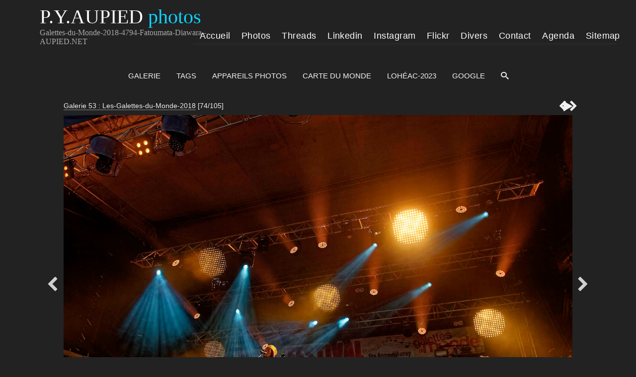

--- FILE ---
content_type: text/html; charset=UTF-8
request_url: https://www.aupied.net/galerie3/item/10239-galettes-du-monde-2018-4794-fatoumata-diawara
body_size: 14409
content:
<!DOCTYPE html>
<html lang="fr" class="nojs">
<head>
	<title>Galettes-du-Monde-2018-4794-Fatoumata-Diawara - AUPIED.NET</title>
	<meta charset="utf-8">
	<meta name="viewport" content="width=device-width">
							<!--meta name="description" content=" modifié"-->
	<meta name="description" content="Festival les Galettes du Monde à Sainte Anne d&#039;Auray le 25 Aout 2018. La chanteuse Malienne : Fatoumata Diawara - image-10239">
		<link rel="canonical" href="https://www.aupied.net/galerie3/item/10239-galettes-du-monde-2018-4794-fatoumata-diawara">
	<link rel="stylesheet" id="style_clear" type="text/css" media="screen" title="style" href="/galerie3/template/default/style/style.css?88497decac3519c49a9d53cf43de8d15">
	<link rel="stylesheet" type="text/css" media="screen" title="style" href="/galerie3/template/default/style/diaporama.css?88497decac3519c49a9d53cf43de8d15">
	<link rel="stylesheet" id="style_dark" type="text/css" media="screen" title="style" href="/galerie3/template/default/style/dark.css?88497decac3519c49a9d53cf43de8d15">
	<style nonce="eHFkYkEydTU2MjUwNTJCdzB3RWlBa1Ax" type="text/css">
	:root
	{
		--color: #222222;
		--header-height: 120px;
		--background-color: #111;
		--background-attachment: scroll;
		--menu-max-width: 100%;
		--desc-max-width: min(80%, 900px);
		--text-size: 100%;
	}
	</style>
	<style nonce="eHFkYkEydTU2MjUwNTJCdzB3RWlBa1Ax" type="text/css" id="style_custom">
#item { background:none; }
#item figure { margin:0; }
	</style>
	<link rel="alternate" type="application/rss+xml" title="Flux RSS 2.0 des commentaires de cette photo" href="https://www.aupied.net/galerie3/rss.php?item=10239&amp;type=comments&amp;lang=fr">
	<script type="text/javascript" src="/galerie3/js/jquery/jquery.js?88497decac3519c49a9d53cf43de8d15"></script>
	<script type="text/javascript" src="/galerie3/js/diaporama.js?88497decac3519c49a9d53cf43de8d15"></script>
	<script type="text/javascript" src="/galerie3/template/default/js/gallery.js?88497decac3519c49a9d53cf43de8d15"></script>
	<script nonce="eHFkYkEydTU2MjUwNTJCdzB3RWlBa1Ax" type="text/javascript">
	var anticsrf = "ce495f49b7d3decd26ba73f4a820750120399f06";
	var gallery_path = '/galerie3';
	var page = 1;
	var q = "item/10239-galettes-du-monde-2018-4794-fatoumata-diawara";
	var q_pageless = 'item/10239-galettes-du-monde-2018-4794-fatoumata-diawara';
	var style_dark = '<link rel="stylesheet" id="style_dark" type="text/css" media="screen" title="style" href="/galerie3/template/default/style/dark.css?88497decac3519c49a9d53cf43de8d15">';
	var user_style = 'dark';
	var user_style_change = 0;
	var user_style_params_json = {};
	var diaporama;
	var diaporama_item_id = 0;
	var diaporama_options = {"autoDuration":3,"autoLoop":true,"autoStart":true,"carousel":false,"carouselThumbsSize":80,"controlBars":true,"fullScreen":true,"fullScreenMobile":true,"keyboard":true,"overImageDescription":false,"overImageTitle":false,"showInformations":false,"transitionDuration":1000,"transitionEffect":"fade","zoom":true,"zoomLimit":100};
	var diaporama_position = 74;
	var diaporama_query = "album/135";
	var diaporama_thumb_size = "151";
	var diaporama_key = ["a128509770a59caff9a936ad18ad37d3"];
	</script>

<!--::::::::::::::: head.tpl.php lignes ajoutées à iGalerie (balises meta perso dans dossier DEFAULT/CUSTOM) :::::::::::::::::-->
<!--::::::::::::::: head.tpl.php lignes ajoutées à iGalerie (balises meta perso dans dossier DEFAULT/CUSTOM) :::::::::::::::::-->
<link rel="stylesheet" href="//www.aupied.net/fonts/fontawesome/css/all.min.css" type='text/css'/>
<script src="//www.aupied.net/js/fontawesome/fontawesome-pya.js" crossorigin="anonymous"></script>
<link rel="stylesheet" type="text/css" media="screen" title="style" href="/galerie3/template/default/style/Hmenu.css?88497decac3519c49a9d53cf43de8d15">
<!--meta name="twitter:creator" content="@PYA35"-->
<meta name="twitter:card" content="summary_large_image">
<meta name="twitter:site" content="@PYA35">
<meta name="twitter:title" content="Galettes-du-Monde-2018-4794-Fatoumata-Diawara - AUPIED.NET">
<meta name="twitter:description" content="Festival les Galettes du Monde à Sainte Anne d&#039;Auray le 25 Aout 2018. La chanteuse Malienne : Fatoumata Diawara - image-10239">
<meta name="twitter:image" content="https://www.aupied.net/galerie3/file.php?key=65fce768f12f1a3932a3876db62e0ec5&amp;file=Les-Galettes-du-Monde-2018/Festival-Galettes-du-Monde-2018-4794-Fatoumata-Diawara.jpg" />
<meta property="og:title" content="Galettes-du-Monde-2018-4794-Fatoumata-Diawara - AUPIED.NET">
<meta property="og:description" content="Festival les Galettes du Monde à Sainte Anne d&#039;Auray le 25 Aout 2018. La chanteuse Malienne : Fatoumata Diawara - image-10239">
<meta property="og:url" content="https://www.aupied.net/galerie3/item/10239-galettes-du-monde-2018-4794-fatoumata-diawara">
<meta property="og:site_name" content="AUPIED PIERRE-YVES-Photos">
<meta property="og:type" content="website">
<meta property="og:image" content="https://www.aupied.net/galerie3/file.php?key=65fce768f12f1a3932a3876db62e0ec5&amp;file=Les-Galettes-du-Monde-2018/Festival-Galettes-du-Monde-2018-4794-Fatoumata-Diawara.jpg">
<meta property="og:image:width" content="1200"><!--1401-->
<meta property="og:image:height" content="630"><!--901-->
<link rel="apple-touch-icon" sizes="57x57"   href="//www.aupied.net/images/favicon/apple-icon-57x57.png">
<link rel="apple-touch-icon" sizes="60x60"   href="//www.aupied.net/images/favicon/apple-icon-60x60.png">
<link rel="apple-touch-icon" sizes="72x72"   href="//www.aupied.net/images/favicon/apple-icon-72x72.png">
<link rel="apple-touch-icon" sizes="76x76"   href="//www.aupied.net/images/favicon/apple-icon-76x76.png">
<link rel="apple-touch-icon" sizes="114x114" href="//www.aupied.net/images/favicon/apple-icon-114x114.png">
<link rel="apple-touch-icon" sizes="120x120" href="//www.aupied.net/images/favicon/apple-icon-120x120.png">
<link rel="apple-touch-icon" sizes="144x144" href="//www.aupied.net/images/favicon/apple-icon-144x144.png">
<link rel="apple-touch-icon" sizes="152x152" href="//www.aupied.net/images/favicon/apple-icon-152x152.png">
<link rel="apple-touch-icon" sizes="180x180" href="//www.aupied.net/images/favicon/apple-icon-180x180.png">
<link rel="icon" type="image/png" sizes="192x192"  href="//www.aupied.net/images/favicon/android-icon-192x192.png">
<link rel="icon" type="image/png" sizes="32x32" href="//www.aupied.net/images/favicon/favicon-32x32.png">
<link rel="icon" type="image/png" sizes="96x96" href="//www.aupied.net/images/favicon/favicon-96x96.png">
<link rel="icon" type="image/png" sizes="16x16" href="//www.aupied.net/images/favicon/favicon-16x16.png">
<link rel="manifest" href="//www.aupied.net/site.webmanifest">
<link rel="mask-icon" href="//www.aupied.net/images/favicon/safari-pinned-tab.svg" color="#020df7">
<meta name="msapplication-TileColor" content="#ffffff">
<meta name="msapplication-TileImage" content="//www.aupied.net/images/favicon/ms-icon-144x144.png">
<meta name="theme-color" content="#ffffff">
<link rel="shortcut icon" href="//www.aupied.net/favicon.ico">
<meta property="fb:app_id" content="198692940862743">
<meta property="fb:admins" content="100002033514853">
<script type="application/ld+json">{
"@context":"http://schema.org",
"@type": "ImageObject",
"name":"Galettes-du-Monde-2018-4794-Fatoumata-Diawara - AUPIED.NET",
"@id": "https://www.aupied.net/galerie3/item/10239-galettes-du-monde-2018-4794-fatoumata-diawara",
"url" :"https://www.aupied.net/galerie3/item/10239-galettes-du-monde-2018-4794-fatoumata-diawara",
"headline":"Galettes-du-Monde-2018-4794-Fatoumata-Diawara - AUPIED.NET",
"description":"Festival les Galettes du Monde à Sainte Anne d&#039;Auray le 25 Aout 2018. La chanteuse Malienne : Fatoumata Diawara - image-10239",
"image": "https://www.aupied.net/galerie3/file.php?key=65fce768f12f1a3932a3876db62e0ec5&amp;file=Les-Galettes-du-Monde-2018/Festival-Galettes-du-Monde-2018-4794-Fatoumata-Diawara.jpg",
"width": "1400",
"height": "900",
"author":{ "@type":"Person",
"name":"Pierre-Yves AUPIED",
"jobTitle":"photographe",
"description":"Photographe et créateur du site www.aupied.net",
"knowsAbout": "Photographe évènements, spectacles, concerts, sport automobile, festivals",
"address": { "@type": "PostalAddress",
"addressLocality": "Chantepie",
"addressRegion": "Bretagne",
"postalCode": "35135"},
"ContactPoint": {
"name": "Pierre-Yves AUPIED page contact",
"@id": "https://www.aupied.net/contact.php"}
},
"sameAs":[
"https://twitter.com/PYA35",
"https://www.flickr.com/photos/132755179@N05",
"https://www.linkedin.com/in/pierre-yves-aupied-20834040/",
"https://www.facebook.com/pierre.yves.aupied",
"https://www.instagram.com/pya35000/"]
}
</script>
<!--:::::::::::::::::::::::::::::::::::: gestion cookies dans racine du site  :::::::::::::::::::::::::::::::::::::::::::::::-->
<script type="text/javascript" src="//www.aupied.net/tarteaucitron/tarteaucitron.js"></script>
<script type="text/javascript">
tarteaucitron.init({
"privacyUrl": "https://www.aupied.net/mentions-legales.php",
"bodyPosition": "bottom",
"hashtag" : "#tarteaucitron",
"cookieName": "tarteaucitron",
"orientation" : "middle",
"groupServices" : false,
"showAlertSmall": true,
"cookieslist" : true,
"closePopup": false,
"showIcon": false,
"iconPosition": "BottomRight",
"adblocker" : false,
"DenyAllCta": true,
"AcceptAllCta": true,
"highPrivacy" : true,
"handleBrowserDNTRequest": false,
"removeCredit": false,
"moreInfoLink": true,
"useExternalCss": false,
"useExternalJs" : false,
"readmoreLink": "",
"mandatory" : true,
});
tarteaucitron.user.googletagmanagerId = 'G-M96GK8LWNC';
(tarteaucitron.job = tarteaucitron.job || []).push('googletagmanager');
tarteaucitron.user.gtagUa = 'G-G-M96GK8LWNC';
tarteaucitron.user.gtagMore = function () { /* add here your optionnal gtag() */ };
(tarteaucitron.job = tarteaucitron.job || []).push('gtag');
(tarteaucitron.job = tarteaucitron.job || []).push('facebook');
(tarteaucitron.job = tarteaucitron.job || []).push('facebooklikebox');
(tarteaucitron.job = tarteaucitron.job || []).push('twitter');
(tarteaucitron.job = tarteaucitron.job || []).push('twitterembed');
(tarteaucitron.job = tarteaucitron.job || []).push('instagram');
(tarteaucitron.job = tarteaucitron.job || []).push('facebooklikebox');
(tarteaucitron.job = tarteaucitron.job || []).push('analytics');
(tarteaucitron.job = tarteaucitron.job || []).push('adsense');
(tarteaucitron.job = tarteaucitron.job || []).push('twitterwidgetsapi');
(tarteaucitron.job = tarteaucitron.job || []).push('amazon');
tarteaucitron.user.googleFonts = 'families';
(tarteaucitron.job = tarteaucitron.job || []).push('googlefonts');
//(tarteaucitron.job = tarteaucitron.job || []).push('adsensergpd');
</script>
<!--::::::::::(end) head.tpl.php lignes ajoutées à iGalerie (balises meta perso dans dossier DEFAULT/CUSTOM) ::::::::::::::::-->
<!--:::::::::::::::::::::::::::::::::::: gestion cookies dans racine du site  :::::::::::::::::::::::::::::::::::::::::::::::-->
</head>

<body id="section_item" class="btn_2_dark">

<!--:::::::::header1::::::::::::::-->
<div id="site" class="header" itemid="#WPHeader" itemprop="hasPart" itemscope itemtype="http://schema.org/WPHeader">
<div class="header4">
<div class="logo4"><div class="logo2" id="logo2_text"><p class="titre2">P.Y.AUPIED<span class="logo_colour">&nbsp;photos</span></p></div></div>
<div class="vide4"></div>
<div class="titre44"><div class="title1"><h1 itemprop="name"><span itemprop="headline">Galettes-du-Monde-2018-4794-Fatoumata-Diawara - AUPIED.NET</span></h1></div></div>
<!--===============================-->
<div class="menu4">
<div class="nav3">
<div id="menu8">
<div class="abrir_menu"><span><i class="fas fa-bars" style="font-size:40px;color:#dedede"></i></span></div><!--hamburger-->
<div class="menu_aberto">
<nav role="navigation" itemscope itemtype="http://schema.org/SiteNavigationElement">
<div id="navigator">


<ul class="nav"><!--ul1-->
<li class="title">www.aupied.net</li>
<li><a href="//www.aupied.net/index.php" title="Lien vers la page accueil du site"><span class="icon accueil"></span>Accueil</a></li>
<li><a href="//www.aupied.net/galerie3/index.php" title="Lien vers la page accueil de la galerie" itemprop= "url"><span class="icon camera"></span><span itemprop="name">Photos</span><span class="icon flecheB3"></span></a>
<ul>
<li><a href="//www.aupied.net/galerie3/" title="Lien vers la page accueil" itemprop= "url"> <span class="icon film"></span><span itemprop="name">Accueil Galerie</span><span class="icon accueil5"></span></a></li>
<li><a href="#"><span class="icon damier"></span>Sport Auto<span class="icon flecheB3"></span></a>
<ul>
<li><a href="#"><span class="icon auto"></span>Rallycross<span class="icon flecheB3"></span></a>
<ul>
<li><a href="//www.aupied.net/galerie3/album/201-rallycross-de-loheac-2025" title="Lien vers la page rallycross de Lohéac 2025" itemprop="url"><span itemprop="name">Lohéac&nbsp;2025</span></a></li>
<li><a href="//www.aupied.net/galerie3/album/191-rallycross-de-loheac-2024" title="Lien vers la page rallycross de Lohéac 2024" itemprop="url"><span itemprop="name">Lohéac&nbsp;2024</span></a></li>
<li><a href="//www.aupied.net/galerie3/album/182-rallycross-de-loheac-2023" title="Lien vers la page rallycross de Lohéac 2023" itemprop="url"><span itemprop="name">Lohéac&nbsp;2023</span></a></li>
<li><a href="//www.aupied.net/galerie3/album/180-loheac-legend-festival-2023" title="Lien vers la page Lohéac Legend 2023" itemprop="url"><span itemprop="name">Legend&nbsp;2023</span></a></li>
<li><a href="//www.aupied.net/galerie3/album/177-rallycross-de-loheac-2022" title="Lien vers la page rallycross de Lohéac 2022" itemprop="url"><span itemprop="name">Lohéac&nbsp;2022</span></a></li>
<li><a href="//www.aupied.net/galerie3/album/170-rallycross-de-loheac-2021" title="Lien vers la page rallycross de Lohéac 2021" itemprop="url"><span itemprop="name">Lohéac&nbsp;2021</span></a></li>
<li><a href="//www.aupied.net/galerie3/album/165-rallycross-de-loheac-2019" title="Lien vers la page rallycross de Lohéac 2019" itemprop="url"><span itemprop="name">Lohéac&nbsp;2019</span></a></li>
<li><a href="//www.aupied.net/galerie3/album/138-galerie-54-rallycross-de-loheac-2018" title="Lien vers la page rallycross de Lohéac 2018" itemprop="url"><span itemprop="name">Lohéac&nbsp;2018</span></a></li>
<li><a href="//www.aupied.net/galerie3/album/79-galerie-44-rallycross-de-loheac-2017" title="Lien vers la page rallycross de Lohéac 2017" itemprop="url"><span itemprop="name">Lohéac&nbsp;2017</span></a></li>
<li><a href="//www.aupied.net/galerie3/album/78-galerie-42-rallycross-de-kerlabo-2017" title="Lien vers la page rallycross de Kerlabo 2017" itemprop="url"><span itemprop="name">Kerlabo&nbsp;2017</span></a></li>
<li><a href="//www.aupied.net/galerie3/album/69-galerie-38-rallycross-de-loheac-2016" title="Lien vers la page rallycross de Lohéac 2016" itemprop="url"><span itemprop="name">Lohéac&nbsp;2016</span></a></li>
<li><a href="//www.aupied.net/galerie3/album/55-galerie-32-rallycross-de-loheac-2015" title="Lien vers la page rallycross de Lohéac 2015" itemprop="url"><span itemprop="name">Lohéac&nbsp;2015</span></a></li>
<li><a href="//www.aupied.net/galerie3/album/46-galerie-27-rallycross-de-Loh%C3%A9ac-2014" title="Lien vers la page rallycross de Lohéac 2014" itemprop="url"><span itemprop="name">Lohéac&nbsp;2014</span></a></li>
<li><a href="//www.aupied.net/galerie3/album/39-galerie-23-rallycross-de-Loh%C3%A9ac-2013" title="Lien vers la page rallycross de Lohéac 2013" itemprop="url"><span itemprop="name">Lohéac&nbsp;2013</span></a></li>
<li><a href="//www.aupied.net/galerie3/album/33-galerie-15-photos-du-rallycross-de-Loh%C3%A9ac-2012" title="Lien vers la page rallycross de Lohéac 2012" itemprop="url"><span itemprop="name">Lohéac&nbsp;2012</span></a></li>
<li><a href="//www.aupied.net/galerie3/album/30-galerie-14-photos-du-rallycross-de-Loh%C3%A9ac-2011" title="Lien vers la page rallycross de Lohéac 2011" itemprop="url"><span itemprop="name">Lohéac&nbsp;2011</span></a></li>
<li><a href="//www.aupied.net/galerie3/album/19-galerie-13-photos-du-rallycross-de-Loh%C3%A9ac-2010" title="Lien vers la page rallycross de Lohéac 2010" itemprop="url"><span itemprop="name">Lohéac&nbsp;2010</span></a></li>
<li><a href="//www.aupied.net/galerie3/album/16-galerie-12-photos-du-rallycross-de-Loh%C3%A9ac-2009" title="Lien vers la page rallycross de Lohéac 2009" itemprop="url"><span itemprop="name">Lohéac&nbsp;2009</span></a></li>
<li><a href="//www.aupied.net/galerie3/album/15-galerie-11-photos-du-rallycross-de-Loh%C3%A9ac-2008" title="Lien vers la page rallycross de Lohéac 2008" itemprop="url"><span itemprop="name">Lohéac&nbsp;2008</span></a></li>
<li><a href="//www.aupied.net/galerie3/album/28-galerie-10-photos-du-rallycross-de-Loh%C3%A9ac-2007" title="Lien vers la page rallycross de Lohéac 2007" itemprop="url"><span itemprop="name">Lohéac&nbsp;2007</span></a></li>
</ul>
</li>
<li><a href="#"><span class="icon auto"></span>24H du Mans<span class="icon flecheB3"></span></a>
<ul>
<li><a href="//www.aupied.net/galerie3/album/190-24-heures-du-mans-2024" title="Lien vers la page 24 heures du mans 2024" itemprop="url"><span itemprop="name">Le&nbsp;Mans&nbsp;2024</span></a></li>
<li><a href="//www.aupied.net/galerie3/album/181-24-heures-du-mans-2023" title="Lien vers la page 24 heures du mans 2023" itemprop="url"><span itemprop="name">Le&nbsp;Mans&nbsp;2023</span></a></li>
<li><a href="//www.aupied.net/galerie3/album/174-24-heures-du-mans-2022" title="Lien vers la page 24 heures du mans 2022" itemprop="url"><span itemprop="name">Le&nbsp;Mans&nbsp;2022</span></a></li>
<li><a href="//www.aupied.net/galerie3/album/159-24-heures-du-mans-2019" title="Lien vers la page 24 heures du mans 2019" itemprop="url"><span itemprop="name">Le&nbsp;Mans&nbsp;2019</a></li>
<li><a href="//www.aupied.net/galerie3/album/144-galerie-49-24-heures-du-mans-2018" title="Lien vers la page 24 heures du mans 2018" itemprop="url"><span itemprop="name">Le&nbsp;Mans&nbsp;2018</span></a></li>
<li><a href="//www.aupied.net/galerie3/album/74-galerie-41-24-heures-du-mans-2017" title="Lien vers la page 24 heures du mans 2017" itemprop="url"><span itemprop="name">Le&nbsp;Mans&nbsp;2017</span></a></li>
<li><a href="//www.aupied.net/galerie3/album/64-galerie-36-24-heures-du-mans-2016" title="Lien vers la page 24 heures du mans 2016" itemprop="url"><span itemprop="name">Le&nbsp;Mans&nbsp;2016</span></a></li>
<li><a href="//www.aupied.net/galerie3/album/52-galerie-30-24-heures-du-mans-2015" title="Lien vers la page 24 heures du mans 2015" itemprop="url"><span itemprop="name">Le&nbsp;Mans&nbsp;2015</span></a></li>
<li><a href="//www.aupied.net/galerie3/album/42-galerie-25-24-heures-du-mans-2014" title="Lien vers la page 24 heures du mans 2014" itemprop="url"><span itemprop="name">Le&nbsp;Mans&nbsp;2014</span></a></li>
<li><a href="//www.aupied.net/galerie3/album/63-galerie-21-24-heures-du-mans-2013" title="Lien vers la page 24 heures du mans 2013" itemprop="url"><span itemprop="name">Le&nbsp;Mans&nbsp;2013</span></a></li>
</ul>
</li>
<li><a href="#"><span class="icon auto"></span>Rallye<span class="icon flecheB3"></span></a>
<ul>
<li><a href="//www.aupied.net/galerie3/album/200-rallye-centre-bretagne-2025" title="Lien vers la page Rallye du Centre Bretagne 2025" itemprop="url"><span itemprop="name">Rallye Centre Bret.&nbsp;2025</span></a></li>
<li><a href="//www.aupied.net/galerie3/album/195-rallye-morbihan-2025" title="Lien vers la page Rallye du Morbihan 2025" itemprop="url"><span itemprop="name">Rallye du Morbihan&nbsp;2025</span></a></li>
<li><a href="//www.aupied.net/galerie3/album/193-rallye-pays-loheac-2025" title="Lien vers la page Rallye de Lohéac 2025" itemprop="url"><span itemprop="name">Rallye de Lohéac&nbsp;2025</span></a></li>
<li><a href="//www.aupied.net/galerie3/album/192-rallye-broceliande-2024" title="Lien vers la page Rallye de Brocéliande 2024" itemprop="url"><span itemprop="name">Rallye de Brocéliande&nbsp;2024</span></a></li>
<li><a href="//www.aupied.net/galerie3/album/189-rallye-morbihan-2024" title="Lien vers la page Rallye du Morbihan 2024" itemprop="url"><span itemprop="name">Rallye du Morbihan&nbsp;2024</span></a></li>
<li><a href="//www.aupied.net/galerie3/album/188-rallye-pays-loheac-2024" title="Lien vers la page Rallye de Lohéac 2024" itemprop="url"><span itemprop="name">Rallye de Lohéac&nbsp;2024</span></a></li>
<li><a href="//www.aupied.net/galerie3/album/179-rallye-morbihan-2023" title="Lien vers la page Rallye du Morbihan 2023" itemprop="url"><span itemprop="name">Rallye du Morbihan&nbsp;2023</span></a></li>
<li><a href="//www.aupied.net/galerie3/album/178-rallye-pays-loheac-2023" title="Lien vers la page Rallye de Lohéac 2023" itemprop="url"><span itemprop="name">Rallye de Lohéac&nbsp;2023</span></a></li>
<li><a href="//www.aupied.net/galerie3/album/171-rallye-pays-loheac-2022" title="Lien vers la page Rallye de Lohéac 2022" itemprop="url"><span itemprop="name">Rallye de Lohéac&nbsp;2022</span></a></li>
<li><a href="//www.aupied.net/galerie3/album/145-rallye-pays-loheac-2019" title="Lien vers la page Rallye de Lohéac 2019" itemprop="url"><span itemprop="name">Rallye de Lohéac&nbsp;2019</span></a></li>
<li><a href="//www.aupied.net/galerie3/album/83-galerie-48-rallye-pays-de-loheac-2018" title="Lien vers la page Rallye de Lohéac 2018" itemprop="url"><span itemprop="name">Rallye de Lohéac&nbsp;2018</span></a></li>
<li><a href="//www.aupied.net/galerie3/album/72-galerie-40-rallye-pays-Loh%C3%A9ac-2017" title="Lien vers la page Rallye de Lohéac 2017" itemprop="url"><span itemprop="name">Rallye de Lohéac&nbsp;2017</span></a></li>
<li><a href="//www.aupied.net/galerie3/album/57-galerie-34-rallye-pays-Loh%C3%A9ac-2016" title="Lien vers la page Rallye de Lohéac 2016" itemprop="url"><span itemprop="name">Rallye de Lohéac&nbsp;2016</span></a></li>
<li><a href="//www.aupied.net/galerie3/album/40-galerie-24-rallye-du-pays-de-Loh%C3%A9ac-2014" title="Lien vers la page Rallye de Lohéac 2014" itemprop="url"><span itemprop="name">Rallye de Lohéac&nbsp;2014</span></a></li>
</ul>
</li>
<li><a href="#"><span class="icon auto"></span>Karting Lohéac<span class="icon flecheB3"></span></a>
<ul>
<li><a href="//www.aupied.net/galerie3/album/58-galerie-35-karting-Loh%C3%A9ac-2016" title="Lien vers la page Karting Lohéac 2016" itemprop="url"><span itemprop="name">Karting Lohéac&nbsp;2016</span></a></li>
<li><a>&nbsp;</a></li>
<li><a>&nbsp;</a></li>
<li><a>&nbsp;</a></li>
<li><a>&nbsp;</a></li>
</ul>
</li>
<ul>
<li><a>&nbsp;</a></li>
</ul>
</ul>
</li>
<li><a href="#"><span class="icon bzh"></span>Bretagne<span class="icon flecheB3"></span></a>
<ul>
<li><a href="#"><span class="icon bzh"></span>Interceltique<span class="icon flecheB3"></span></a>
<ul>
<li><a href="//www.aupied.net/galerie3/album/176-festival-interceltique-de-lorient-2022" title="Lien vers la page du festival interceltique 2022" itemprop="url"><span itemprop="name">interceltique 2022</span></a></li>
<li><a href="//www.aupied.net/galerie3/album/169-festival-interceltique-de-lorient-2021" title="Lien vers la page du festival interceltique 2021" itemprop="url"><span itemprop="name">interceltique 2021</span></a></li>
<li><a href="//www.aupied.net/galerie3/album/164-festival-interceltique-de-lorient-2019" title="Lien vers la page du festival interceltique 2019" itemprop="url"><span itemprop="name">interceltique 2019</span></a></li>
<li><a href="//www.aupied.net/galerie3/album/134-galerie-52-festival-interceltique-de-lorient-2018" title="Lien vers la page du festival interceltique 2018" itemprop="url"><span itemprop="name">interceltique 2018</span></a></li>
<li><a href="//www.aupied.net/galerie3/album/76-galerie-43-festival-interceltique-de-lorient-2017" title="Lien vers la page du festival interceltique 2017" itemprop="url"><span itemprop="name">interceltique 2017</span></a></li>
<li><a href="//www.aupied.net/galerie3/album/68-galerie-37-festival-interceltique-de-lorient-2016" title="Lien vers la page du festival interceltique 2016" itemprop="url"><span itemprop="name">interceltique 2016</span></a></li>
<li><a href="//www.aupied.net/galerie3/album/54-galerie-31-festival-interceltique-de-lorient-2015" title="Lien vers la page du festival interceltique 2015" itemprop="url"><span itemprop="name">interceltique 2015</span></a></li>
<li><a href="//www.aupied.net/galerie3/album/44-galerie-26-festival-interceltique-de-lorient-2014" title="Lien vers la page du festival interceltique 2014" itemprop="url"><span itemprop="name">interceltique 2014</span></a></li>
<li><a href="//www.aupied.net/galerie3/album/38-galerie-22-festival-interceltique-de-lorient-2013" title="Lien vers la page du festival interceltique 2013" itemprop="url"><span itemprop="name">interceltique 2013</span></a></li>
<li><a href="//www.aupied.net/galerie3/album/32-galerie-20-photos-du-festival-interceltique-de-lorient-2012" title="Lien vers la page du festival interceltique 2012" itemprop="url"><span itemprop="name">interceltique 2012</span></a></li>
<li><a href="//www.aupied.net/galerie3/album/25-galerie-19-photos-du-festival-interceltique-de-lorient-2011" title="Lien vers la page du festival interceltique 2011" itemprop="url"><span itemprop="name">interceltique 2011</span></a></li>
<li><a href="//www.aupied.net/galerie3/album/18-galerie-18-photos-du-festival-interceltique-de-lorient-2010" title="Lien vers la page du festival interceltique 2010" itemprop="url"><span itemprop="name">interceltique 2010</span></a></li>
<li><a href="//www.aupied.net/galerie3/album/14-galerie-17-photos-du-festival-interceltique-de-lorient-2009" title="Lien vers la page du festival interceltique 2009" itemprop="url"><span itemprop="name">interceltique 2009</span></a></li>
<li><a href="//www.aupied.net/galerie3/album/6-galerie-16-photos-du-festival-interceltique-de-lorient-2006" title="Lien vers la page du festival interceltique 2006" itemprop="url"><span itemprop="name">interceltique 2006</span></a></li>
</ul>
</li>
<li><a href="#" title=""><span class="icon bzh"></span>Thabor Rennes<span class="icon flecheB3"></span></a>
<ul>
<li><a href="//www.aupied.net/galerie3/album/175-les-mercredis-du-thabor-2022" title="Lien vers la page des Mercredis du Thabor 2022" itemprop="url"><span itemprop="name">Mercredis du Thabor 2022</span></a></li>
<li><a href="//www.aupied.net/galerie3/album/168-les-mercredis-du-thabor-2021" title="Lien vers la page des Lien vers la page des Lien vers la page des Mercredis du Thabor 2021" itemprop="url"><span itemprop="name">Mercredis du Thabor 2021</span></a></li>
<li><a href="//www.aupied.net/galerie3/album/161-les-mercredis-du-thabor-2019" title="Lien vers la page des Lien vers la page des Mercredis du Thabor 2019" itemprop="url"><span itemprop="name">Mercredis du Thabor 2019</span></a></li>
<li><a href="//www.aupied.net/galerie3/album/133-galerie-51-les-mercredis-du-thabor-2018" title="Lien vers la page des Mercredis du Thabor 2018" itemprop="url"><span itemprop="name">Mercredis du Thabor 2018</span></a></li>
<li><a>&nbsp;</a></li>
</ul>
</li>
<li><a href="#" title=""><span class="icon bzh"></span>Yaouank Rennes<span class="icon flecheB3"></span></a>
<ul>
<li><a href="//www.aupied.net/galerie3/album/166-yaouank-2019" title="Lien vers la page YAOUANK 2019" itemprop="url"><span itemprop="name">YAOUANK 2019</span></a></li>
<li><a href="//www.aupied.net/galerie3/album/141-galerie-57-yaouank-2018" title="Lien vers la page YAOUANK 2018" itemprop="url"><span itemprop="name">YAOUANK 2018</span></a></li>
<li><a href="//www.aupied.net/galerie3/album/80-galerie-45-yaouank-2017" title="Lien vers la page YAOUANK 2017" itemprop="url"><span itemprop="name">YAOUANK 2017</span></a></li>
</ul>
</li>
<li><a href="#" title=""><span class="icon bzh"></span>Bagadoù Brest<span class="icon flecheB3"></span></a>
<ul>
<li><a href="//www.aupied.net/galerie3/album/167-bagadou-brest-2020" title="Lien vers la page Brest 2020" itemprop="url"><span itemprop="name">Brest 2020</span></a></li>
<li><a href="//www.aupied.net/galerie3/album/143-galerie-58-bagadou-brest-2019" title="Lien vers la page Brest 2019" itemprop="url"><span itemprop="name">Brest 2019</span></a></li>
<li><a href="//www.aupied.net/galerie3/album/82-galerie-47-bagadou-brest-2018" title="Lien vers la page Brest 2018" itemprop="url"><span itemprop="name">Brest 2018</span></a></li>
<li><a href="//www.aupied.net/galerie3/album/70-galerie-39-bagadou-brest-2017" title="Lien vers la page Brest 2017" itemprop="url"><span itemprop="name">Brest 2017</span></a></li>
</ul>
</li>
<li><a href="#" title=""><span class="icon bzh"></span>Spectacles & concerts<span class="icon flecheB3"></span></a>
<ul>
<li><a href="//www.aupied.net/galerie3/album/160-folklores-du-monde-saint-malo-2019" title="Lien vers la page Folklores du monde 2019" itemprop="url"><span itemprop="name">Folklores du monde 2019</span></a></li>
<li><a href="//www.aupied.net/galerie3/album/139-galerie-55-celtomania-bouvron-2018" title="Lien vers la page Celtomania Bouvron 2018" itemprop="url"><span itemprop="name">Celtomania Bouvron 2018</span></a></li>
<li><a href="//www.aupied.net/galerie3/album/135-galerie-53-les-galettes-du-monde-2018" title="Lien vers la page Galettes du monde Auray 2018" itemprop="url"><span itemprop="name">Galettes du monde Auray</span></a></li>
<li><a href="//www.aupied.net/galerie3/album/132-galerie-50-folklores-du-monde-saint-malo-2018" title="Lien vers la page Folklores du monde 2018" itemprop="url"><span itemprop="name">Folklores du monde 2018</span></a></li>
<li><a href="//www.aupied.net/galerie3/album/56-galerie-33-alan-stivell-%C3%A0%20-Pac%C3%A9-d%C3%A9cembre-2015" title="Lien vers la page Alan STIVELL Pacé 2015" itemprop="url"><span itemprop="name">Alan STIVELL Pacé 2015</span></a></li>
<li><a href="//www.aupied.net/galerie3/album/50-galerie-29-nuit-de-la-bretagne" title="Lien vers la page Breizh Night 2015" itemprop="url"><span itemprop="name">Breizh Night 2015</span></a></li>
</ul>
</li>
</ul>
</li>
<li><a href="#"><span class="icon voyage"></span>Voyages<span class="icon flecheB3"></span></a>
<ul>
<li><a href="//www.aupied.net/galerie3/album/12-galerie-04-photos-de-voyages-paysages-et-monuments" title="Lien vers la page Photos de Voyages" itemprop="url" ><span itemprop="name">Voyages Divers</span></a></li>
<li><a href="//www.aupied.net/galerie3/album/194-cap-vert-mars2025" title="Lien vers la page Photos du Voyage au Cap-Vert" itemprop="url" ><span itemprop="name">Voyage au Cap-Vert</span></a></li>
<li><a>&nbsp;</a></li>
<li><a>&nbsp;</a></li>
<li><a>&nbsp;</a></li>
</ul>
</li>
<li><a href="#"><span class="icon divers"></span>Divers<span class="icon flecheB3"></span></a>
<ul>
<li><a href="//www.aupied.net/galerie3/album/5-galerie-07-photos-d-animaux-en-liberte" title="Lien vers la page Photos animalières" itemprop="url" ><span itemprop="name">Photos animalières</span></a></li>
<li><a>&nbsp;</a></li>
<li><a>&nbsp;</a></li>
<li><a>&nbsp;</a></li>
<li><a>&nbsp;</a></li>
</ul>
</li>
</ul>
</li>
<li><a href="//www.aupied.net/twitter.php" title="lien vers la page Twitter-X intégrée au site" itemprop="url"><span class="icon twitter"></span><span itemprop="name">Threads</span></a></li>
<li><a href="//www.aupied.net/linkedin.php" title="lien vers la page linkedin intégrée au site" itemprop="url"><span class="icon linkedin"></span><span itemprop="name">Linkedin</span></a></li>
<li><a href="//www.aupied.net/instagram.php" title="lien vers la page instagram intégrée au site" itemprop="url"><span class="icon insta"></span><span itemprop="name">Instagram</span></a></li>
<li><a href="//www.aupied.net/flickr.php" title="lien vers la page flickr intégrée au site" itemprop="url"><span class="icon flickr"></span><span itemprop="name">Flickr</span></a></li>
<li><a href="//www.aupied.net/Divers.php" title="lien vers la page vers des liens divers" itemprop="url"><span class="icon divers"></span><span itemprop="name">Divers</span></a></li>
<li><a href="//www.aupied.net/contact.php" title="lien vers la page contact pour envoyer message" itemprop="url"><span class="icon mail"></span><span itemprop="name">Contact</span></a></li>
<li><a href="//www.aupied.net/agenda.php" title="lien vers la page agenda photos" itemprop="url"><span class="icon agenda"></span><span itemprop="name">Agenda</span></a></li>
<li><a href="//www.aupied.net/sitemap.php" title="lien vers la page Sitemap" itemprop="url"><span class="icon map"></span><span itemprop="name">Sitemap</span></a></li>
<!-- menu suivant visible uniquement sur mobiles -->
<li class="mob"><a href="//www.aupied.net/ephemeride.php" title="lien vers la page ephemeride" itemprop="url"><span class="icon divers"></span><span itemprop="name">ephemeride</span></a></li>
<li class="mob"><a href="//www.aupied.net/jeu.php" title="lien vers la page jeu" itemprop="url"><span class="icon divers"></span><span itemprop="name">Jeu Puzzle</span></a></li>
<li class="mob"><a href="//www.aupied.net/mentions-legales.php" title="lien vers la page mentions-legales" itemprop="url"><span class="icon divers"></span><span itemprop="name">Mentions légales</span></a></li>
<li class="mob"><a href="//www.aupied.net/recherche.php" title="lien vers la page recherche google" itemprop="url"><span class="icon divers"></span><span itemprop="name">Moteur de recherche</span></a></li>
<li class="mob"><a href="//www.aupied.net/direct/index.php" title="lien vers la page direct" itemprop="url"><span class="icon divers"></span><span itemprop="name">Directs</span></a></li>
<!--li class="mob"><a href="//www.aupied.net/direct/01-interceltique-2024/index.php" title="lien vers la page direct interceltique" itemprop="url"><span class="icon divers"></span><span itemprop="name">direct Lorient</span></a></li-->
<!--li class="mob"><a href="//www.aupied.net/direct/02-loheac-2024/index.php" title="lien vers la page direct Rallycross" itemprop="url"><span class="icon divers"></span><span itemprop="name">direct Lohéac</span></a></li-->
<li class="mob"><a href="//www.aupied.net/promo2.php" title="PUB Hight-Tech" itemprop="url"><span class="icon divers"></span><span itemprop="name">PUB Hight-Tech</span></a></li>
<li class="mob"><a href="//www.aupied.net/promo3.php" title="PUB Cadeaux" itemprop="url"><span class="icon divers"></span><span itemprop="name">PUB Cadeaux</span></a></li>
<li class="mob"><a href="//www.aupied.net/promo5.php" title="PUB Photographes" itemprop="url"><span class="icon divers"></span><span itemprop="name">PUB Photographes</span></a></li>
<li class="mob"><a href="//www.aupied.net/promo4.php" title="PUB Automobiles" itemprop="url"><span class="icon divers"></span><span itemprop="name">PUB Automobiles</span></a></li>
</ul> <!--/ul1-->

</div>
</nav>
</div>
</div>
</div>
</div>
</div><!--/header4-->
</div><!--/header-->
<!--::::::::: end header1::::::::::::::-->
<hr class="hr1"><!-- hr ligne horizontale -->

<div id="gallery" data-auth="0" class="small">
<div id="gallery_inner">
	<header class="none">
		<div id="header_top">
			<a data-option-display="menu" id="menu_link" href="javascript:;" class="show">&#xe966;</a>
			<div id="title">


				<!--h-1><a href=""></a></h-1>-->


			</div>
		</div>
		<div id="menu" data-option-display="menu" class="show">
			<nav>
				<ul>
					<li id="menu_gallery" class=" current"><a href="/galerie3/">Galerie</a></li>
					<li id="menu_tags"><a href="/galerie3/tags">Tags</a></li>
					<li id="menu_cameras"><a href="/galerie3/cameras">Appareils photos</a></li>
					<li id="menu_worldmap"><a href="/galerie3/worldmap">Carte du monde</a></li>
					<li id="menu_custom_2"><a href="/galerie3/page/2-loheac-2023">Lohéac-2023</a></li>
					<li id="menu_custom_5"><a href="/galerie3/page/5-google">Google</a></li>
					<li id="menu_search"><a href="/galerie3/search">Recherche</a></li>
					<li id="menu_search_icon" class="icon"><a title="Recherche" class="box_arrow_link" data-box="search" href="/galerie3/search"><span>&#xe986;</span></a></li>
				</ul>
			</nav>
		</div>
	</header>
	<div id="content">

		<main>
<div id="top"></div>

<div id="breadcrumb_tools">
<nav id="section_nav">

	<p id="breadcrumb">
		<a href="/galerie3/album/135-galerie-53-les-galettes-du-monde-2018/page/4">Galerie 53 : Les-Galettes-du-Monde-2018</a>
		<span id="objects_count">[74/105]</span>
	</p>

</nav>
	<ul id="tools" class="item">
		<li id="link_prev"><a href="/galerie3/item/10232-galettes-du-monde-2018-4793-fatoumata-diawara#top">&#xf053;</a></li>
		<li id="link_diaporama"><a title="Lancer un diaporama" href="javascript:;">&#xf04b;</a></li>
		<li id="link_next"><a href="/galerie3/item/10227-galettes-du-monde-2018-4798-fatoumata-diawara#top">&#xf054;</a></li>
	</ul>
</div>

<div data-option-display="item_pagination_top" id="pages_top" class="show">
<nav class="pages">
	<div class="link first"><a href="/galerie3/item/10286-galettes-du-monde-2018-4405-les-argonautes#top"><span>&lt;&lt;</span></a></div>
	<div class="link prev"><a href="/galerie3/item/10232-galettes-du-monde-2018-4793-fatoumata-diawara#top"><span>&lt;</span></a></div>
	<div class="link next"><a href="/galerie3/item/10227-galettes-du-monde-2018-4798-fatoumata-diawara#top"><span>&gt;</span></a></div>
	<div class="link last"><a href="/galerie3/item/10320-galettes-du-monde-2018-5360-soldat-louis#top"><span>&gt;&gt;</span></a></div>
</nav></div>

<div id="item" class="">
	<div id="item_container" class="viewer">
		<a id="item_link">
			<img id="item_img"
				data-type="image/jpeg"
				alt="Galettes-du-Monde-2018-4794-Fatoumata-Diawara"
				src="/galerie3/file.php?key=65fce768f12f1a3932a3876db62e0ec5&amp;file=Les-Galettes-du-Monde-2018/Festival-Galettes-du-Monde-2018-4794-Fatoumata-Diawara.jpg">
		</a>
	</div>
	<div data-option-display="item_prev_next" id="item_prev" class="show"><a href="/galerie3/item/10232-galettes-du-monde-2018-4793-fatoumata-diawara#top">&#xf053;</a></div>
	<div data-option-display="item_prev_next" id="item_next" class="show"><a href="/galerie3/item/10227-galettes-du-monde-2018-4798-fatoumata-diawara#top">&#xf054;</a></div>
</div>

<ul id="item_stats" data-option-display="item_stats" class="show">
	<li id="item_views"><span>1,8 k</span> <span>&#xe907;</span></li>
</ul>

<h2 id="item_title" data-option-display="item_title" class="show">
	Galettes-du-Monde-2018-4794-Fatoumata-Diawara</h2>

<div id="item_description" class="object_desc">Festival les Galettes du Monde à Sainte Anne d&#039;Auray le 25 Aout 2018. La chanteuse Malienne : Fatoumata Diawara - image-10239</div>

<div id="item_columns" class="item_columns_comment">
	<div id="item_left">
	<div id="item_left_inner">
		<div id="item_rating" data-rating-full="&#xe9d9;" data-rating-half="&#xe9d8;" data-rating-empty="&#xe9d7;">
			<h3 class="icon"><span>&#xe9d9;</span> Votes (<span id="item_rating_votes">0</span>)</h3>
			<span>Note moyenne :</span>
			<p id="item_note">
				<span><span class="rating" data-rating="1">&#xe9d7;</span><span class="rating" data-rating="2">&#xe9d7;</span><span class="rating" data-rating="3">&#xe9d7;</span><span class="rating" data-rating="4">&#xe9d7;</span><span class="rating" data-rating="5">&#xe9d7;</span></span>
				<span id="item_note_formated">0,0</span>
			</p>
			<span>Votre note :</span>
			<p id="item_user_note" data-rating="0">
				<span><a href="javascript:;" class="rating" data-rating="1">&#xe9d7;</a><a href="javascript:;" class="rating" data-rating="2">&#xe9d7;</a><a href="javascript:;" class="rating" data-rating="3">&#xe9d7;</a><a href="javascript:;" class="rating" data-rating="4">&#xe9d7;</a><a href="javascript:;" class="rating" data-rating="5">&#xe9d7;</a></span>
				<a class="hidden" href="javascript:;" title="Supprimer" id="item_user_note_delete">&#xe916;</a>
			</p>
		</div>
		<div data-option-display="item_properties" id="item_properties" class="show">
			<h3 class="icon"><span>&#xf05a;</span> Propriétés</h3>
			<ul>
				<li><span>Type de fichier</span> : Image JPEG</li>
				<li><span>Poids</span> : 265,4 Ko</li>
				<li><span>Dimensions</span> : 1800 x 1198 pixels</li>
				<li><span>Date de création</span> : <a href="/galerie3/category/1/date-created/2018-08-25">Samedi 25 Août 2018</a></li>
			</ul>
		</div>
		<div id="item_exif">
			<h3 class="icon"><span>&#xe903;</span> Métadonnées EXIF</h3>
			<ul>
				<li><span>Marque</span> : <a href="/galerie3/category/1/camera-brand/-">Nikon</a></li>
				<li><span>Modèle</span> : <a href="/galerie3/category/1/camera-model/-">NIKON D4S</a></li>
				<li><span>Date de création</span> : 25 Août 2018, 21:18:09</li>
				<li><span>Flash</span> : Flash non déclenché</li>
				<li><span>Ouverture</span> : f/5</li>
				<li><span>Longueur de focale</span> : 24 mm</li>
				<li><span>Sensibilité ISO</span> : 100</li>
				<li><span>Mode d&#039;exposition</span> : Manuel</li>
				<li><span>Durée d&#039;exposition</span> : 1/100 s</li>
				<li><span>Distance de mise au point</span> : 3,35 m</li>
				<li><span>Logiciel</span> : DxO PhotoLab 1.2.1</li>
				<li><span>Auteur</span> : Pierre-Yves AUPIED</li>
				<li><span>Copyright</span> : copyright@aupied.net</li>
			</ul>
		</div>
		<div id="item_tags">
			<h3 class="icon"><span>&#xf02c;</span> Tags</h3>
			<ul>
				<li><a href="/galerie3/category/1/tag/972-fatoumata-diawara">Fatoumata Diawara</a></li>
				<li><a href="/galerie3/category/1/tag/962-galettes-du-monde">Galettes du Monde</a></li>
				<li><a href="/galerie3/category/1/tag/964-sainte-anne-d-auray">Sainte Anne d&#039;Auray</a></li>
			</ul>
		</div>
	</div>
	</div>
	<div id="item_right">
	<div id="item_right_inner">
		<div id="item_comments">
			<div id="item_comments_messages">
				<h3 class="icon"><span>&#xe932;</span> Commentaires (0)</h3>
				<p id="item_no_comment">Aucun commentaire.</p>
			</div>
			<div id="item_comments_add">
				<div id="comment-form"></div>
				<h3>Ajouter un commentaire</h3>
				<form action="/galerie3/item/10239-galettes-du-monde-2018-4794-fatoumata-diawara#comment-form" method="post" class="standard">

					<p class="field">
						<label for="f_email">Email :</label>
						<input maxlength="255" id="f_email" name="f_email" type="text">
					</p>
					<p class="field required">
						<label for="author">Auteur :</label>
						<input required class="large" value="" maxlength="24" id="author" name="author" type="text">
					</p>
					<p class="field  required">
						<label for="email">Courriel (ne sera pas publié) :</label>
						<input required class="large" value="" maxlength="128" id="email" name="email" type="email">
					</p>
					<p class="field ">
						<label for="website">Site Web :</label>
						<input class="large" value="" maxlength="128" id="website" name="website" type="url">
					</p>
					<p class="field required">
						<label for="message">
							Message :							<a data-box-name="box_emoji" id="item_comment_emoji_link" href="javascript:;" title="Sélectionner un émoji"><span class="emoji">&#x1F642;</span></a>
						</label>
						<textarea required maxlength="1000" id="message" name="message" rows="8" cols="40"></textarea>
					</p>
					<p class="message_info">Les champs marqués d'un astérisque sont obligatoires.</p>
					<p class="message_info">Les commentaires sont modérés.</p>
					<div id="submit">
						<p>
							<input name="anticsrf" type="hidden" value="ce495f49b7d3decd26ba73f4a820750120399f06">
							<input class="button" name="preview" type="submit" value="Prévisualiser">
							<input class="button" name="comment" type="submit" value="Envoyer">
						</p>
						<p id="item_comment_remember">
							<input id="remember" name="remember" type="checkbox">
							<span><label for="remember">Se souvenir de moi ?</label></span>
						</p>
					</div>
				</form>
			</div>
			<ul id="rss">
				<li><a title="Flux RSS 2.0 des commentaires de cette photo" href="https://www.aupied.net/galerie3/rss.php?item=10239&amp;type=comments&amp;lang=fr"><span>&#xe901;</span> <span>Fil des commentaires</span></a></li>
			</ul>
		</div>
	</div>
	</div>
</div>

<div data-option-display="item_pagination_bottom" id="pages_bottom" class="show">
<nav class="pages">
	<div class="link first"><a href="/galerie3/item/10286-galettes-du-monde-2018-4405-les-argonautes#top"><span>&lt;&lt;</span></a></div>
	<div class="link prev"><a href="/galerie3/item/10232-galettes-du-monde-2018-4793-fatoumata-diawara#top"><span>&lt;</span></a></div>
	<div class="link next"><a href="/galerie3/item/10227-galettes-du-monde-2018-4798-fatoumata-diawara#top"><span>&gt;</span></a></div>
	<div class="link last"><a href="/galerie3/item/10320-galettes-du-monde-2018-5360-soldat-louis#top"><span>&gt;&gt;</span></a></div>
</nav></div>

<script nonce="eHFkYkEydTU2MjUwNTJCdzB3RWlBa1Ax" type="text/javascript">
var category_id = 135;
var item_id = 10239;
var item_link = '/galerie3/item/10239-galettes-du-monde-2018-4794-fatoumata-diawara';
</script>



<script nonce="eHFkYkEydTU2MjUwNTJCdzB3RWlBa1Ax" type="text/javascript">
document.getElementById('content').insertAdjacentHTML('afterend', '<div id="box_emoji" class="box_outer"><div class="box_inner"><div class="box"><ul class="box_menu"><\/ul><\/div><\/div><\/div>');
var emojis =
[
	['smileys_emotion', "Visages & émotions", '&#x1F642;', ['&#x1F600','&#x1F603','&#x1F604','&#x1F601','&#x1F606','&#x1F605','&#x1F923','&#x1F602','&#x1F642','&#x1F643','&#x1F609','&#x1F60A','&#x1F607','&#x1F970','&#x1F60D','&#x1F929','&#x1F618','&#x1F617','&#x1F61A','&#x1F619','&#x1F60B','&#x1F61B','&#x1F61C','&#x1F61D','&#x1F911','&#x1F917','&#x1F92D','&#x1F92B','&#x1F914','&#x1F910','&#x1F928','&#x1F610','&#x1F611','&#x1F636','&#x1F60F','&#x1F612','&#x1F644','&#x1F62C','&#x1F925','&#x1F60C','&#x1F614','&#x1F62A','&#x1F924','&#x1F634','&#x1F637','&#x1F912','&#x1F915','&#x1F922','&#x1F92E','&#x1F927','&#x1F975','&#x1F976','&#x1F974','&#x1F635','&#x1F92F','&#x1F920','&#x1F973','&#x1F60E','&#x1F913','&#x1F9D0','&#x1F615','&#x1F61F','&#x1F641','&#x1F62E','&#x1F62F','&#x1F632','&#x1F633','&#x1F97A','&#x1F626','&#x1F627','&#x1F628','&#x1F630','&#x1F625','&#x1F622','&#x1F62D','&#x1F631','&#x1F616','&#x1F623','&#x1F61E','&#x1F613','&#x1F629','&#x1F62B','&#x1F971','&#x1F624','&#x1F621','&#x1F620','&#x1F92C','&#x1F608','&#x1F47F','&#x1F480','&#x2620&#xFE0F','&#x1F4A9','&#x1F921','&#x1F479','&#x1F47A','&#x1F47B','&#x1F47D','&#x1F47E','&#x1F916','&#x1F63A','&#x1F638','&#x1F639','&#x1F63B','&#x1F63C','&#x1F63D','&#x1F640','&#x1F63F','&#x1F63E','&#x1F648','&#x1F649','&#x1F64A','&#x1F48C','&#x1F498','&#x1F49D','&#x1F496','&#x1F497','&#x1F493','&#x1F49E','&#x1F495','&#x1F49F','&#x2763&#xFE0F','&#x1F494','&#x2764&#xFE0F','&#x1F9E1','&#x1F49B','&#x1F49A','&#x1F499','&#x1F49C','&#x1F90E','&#x1F5A4','&#x1F90D','&#x1F48B','&#x1F4AF','&#x1F4A2','&#x1F4A5','&#x1F4AB','&#x1F4A6','&#x1F4A8','&#x1F573','&#x1F4AC','&#x1F4AD','&#x1F4A4']],
	['people_body', "Personnes & corps", '&#x1F590;&#xFE0F;', ['&#x1F44B','&#x1F91A','&#x1F590','&#x270B&#xFE0F','&#x1F596','&#x1F44C','&#x270C&#xFE0F','&#x1F91E','&#x1F918','&#x1F919','&#x1F448','&#x1F449','&#x1F446','&#x1F595','&#x1F447','&#x261D&#xFE0F','&#x1F44D','&#x1F44E','&#x270A&#xFE0F','&#x1F44A','&#x1F91B','&#x1F91C','&#x1F44F','&#x1F64C','&#x1F450','&#x1F91D','&#x1F64F','&#x270D&#xFE0F','&#x1F485','&#x1F933','&#x1F4AA','&#x1F9BE','&#x1F9BF','&#x1F9B5','&#x1F9B6','&#x1F442','&#x1F9BB','&#x1F443','&#x1F9E0','&#x1F9B7','&#x1F9B4','&#x1F440','&#x1F441','&#x1F445','&#x1F444','&#x1F476','&#x1F9D2','&#x1F466','&#x1F467','&#x1F9D1','&#x1F471','&#x1F468','&#x1F9D4','&#x1F469','&#x1F9D3','&#x1F474','&#x1F475','&#x1F46E','&#x1F575','&#x1F482','&#x1F477','&#x1F934','&#x1F478','&#x1F473','&#x1F472','&#x1F9D5','&#x1F935','&#x1F470','&#x1F930','&#x1F47C','&#x1F385','&#x1F936','&#x1F9B8','&#x1F9B9','&#x1F9D9','&#x1F9DA','&#x1F9DB','&#x1F9DC','&#x1F9DD','&#x1F9DE','&#x1F9DF','&#x1F6B6','&#x1F9CD','&#x1F9CE','&#x1F3C3','&#x1F483','&#x1F57A','&#x1F574','&#x1F46F','&#x1F9D6','&#x1F9D7','&#x1F93A','&#x1F3C7','&#x26F7&#xFE0F','&#x1F3C2','&#x1F3CC','&#x1F3C4','&#x1F6A3','&#x1F3CA','&#x26F9&#xFE0F','&#x1F3CB','&#x1F6B4','&#x1F6B5','&#x1F938','&#x1F93C','&#x1F93D','&#x1F93E','&#x1F939','&#x1F9D8','&#x1F6C0','&#x1F6CC','&#x1F46D','&#x1F46B','&#x1F46C','&#x1F48F','&#x1F491','&#x1F5E3','&#x1F464','&#x1F465','&#x1F46A','&#x1F463']],
	['animals_nature', "Animaux & nature", '&#x1F438;', ['&#x1F435','&#x1F412','&#x1F98D','&#x1F9A7','&#x1F436','&#x1F415','&#x1F9AE','&#x1F429','&#x1F43A','&#x1F98A','&#x1F99D','&#x1F431','&#x1F408','&#x1F981','&#x1F42F','&#x1F405','&#x1F406','&#x1F434','&#x1F40E','&#x1F984','&#x1F993','&#x1F98C','&#x1F42E','&#x1F402','&#x1F403','&#x1F404','&#x1F437','&#x1F416','&#x1F417','&#x1F43D','&#x1F40F','&#x1F411','&#x1F410','&#x1F42A','&#x1F42B','&#x1F999','&#x1F992','&#x1F418','&#x1F98F','&#x1F99B','&#x1F42D','&#x1F401','&#x1F400','&#x1F439','&#x1F430','&#x1F407','&#x1F43F','&#x1F994','&#x1F987','&#x1F43B','&#x1F428','&#x1F43C','&#x1F9A5','&#x1F9A6','&#x1F9A8','&#x1F998','&#x1F9A1','&#x1F43E','&#x1F983','&#x1F414','&#x1F413','&#x1F423','&#x1F424','&#x1F425','&#x1F426','&#x1F427','&#x1F54A','&#x1F985','&#x1F986','&#x1F9A2','&#x1F989','&#x1F9A9','&#x1F99A','&#x1F99C','&#x1F438','&#x1F40A','&#x1F422','&#x1F98E','&#x1F40D','&#x1F432','&#x1F409','&#x1F995','&#x1F996','&#x1F433','&#x1F40B','&#x1F42C','&#x1F41F','&#x1F420','&#x1F421','&#x1F988','&#x1F419','&#x1F41A','&#x1F40C','&#x1F98B','&#x1F41B','&#x1F41C','&#x1F41D','&#x1F41E','&#x1F997','&#x1F577','&#x1F578','&#x1F982','&#x1F99F','&#x1F9A0','&#x1F490','&#x1F338','&#x1F4AE','&#x1F3F5','&#x1F339','&#x1F940','&#x1F33A','&#x1F33B','&#x1F33C','&#x1F337','&#x1F331','&#x1F332','&#x1F333','&#x1F334','&#x1F335','&#x1F33E','&#x1F33F','&#x2618&#xFE0F','&#x1F340','&#x1F341','&#x1F342','&#x1F343','&#x1F344']],
	['food_drink', "Nourriture & boissons", '&#x1F34E;', ['&#x1F347','&#x1F348','&#x1F349','&#x1F34A','&#x1F34B','&#x1F34C','&#x1F34D','&#x1F96D','&#x1F34E','&#x1F34F','&#x1F350','&#x1F351','&#x1F352','&#x1F353','&#x1F95D','&#x1F345','&#x1F965','&#x1F951','&#x1F346','&#x1F954','&#x1F955','&#x1F33D','&#x1F336','&#x1F952','&#x1F96C','&#x1F966','&#x1F9C4','&#x1F9C5','&#x1F95C','&#x1F330','&#x1F35E','&#x1F950','&#x1F956','&#x1F968','&#x1F96F','&#x1F95E','&#x1F9C7','&#x1F9C0','&#x1F356','&#x1F357','&#x1F969','&#x1F953','&#x1F354','&#x1F35F','&#x1F355','&#x1F32D','&#x1F96A','&#x1F32E','&#x1F32F','&#x1F959','&#x1F9C6','&#x1F95A','&#x1F373','&#x1F958','&#x1F372','&#x1F963','&#x1F957','&#x1F37F','&#x1F9C8','&#x1F9C2','&#x1F96B','&#x1F371','&#x1F358','&#x1F359','&#x1F35A','&#x1F35B','&#x1F35C','&#x1F35D','&#x1F360','&#x1F362','&#x1F363','&#x1F364','&#x1F365','&#x1F96E','&#x1F361','&#x1F95F','&#x1F960','&#x1F961','&#x1F980','&#x1F99E','&#x1F990','&#x1F991','&#x1F9AA','&#x1F366','&#x1F367','&#x1F368','&#x1F369','&#x1F36A','&#x1F382','&#x1F370','&#x1F9C1','&#x1F967','&#x1F36B','&#x1F36C','&#x1F36D','&#x1F36E','&#x1F36F','&#x1F37C','&#x1F95B','&#x2615&#xFE0F','&#x1F375','&#x1F376','&#x1F37E','&#x1F377','&#x1F378','&#x1F379','&#x1F37A','&#x1F37B','&#x1F942','&#x1F943','&#x1F964','&#x1F9C3','&#x1F9C9','&#x1F9CA','&#x1F962','&#x1F37D','&#x1F374','&#x1F944','&#x1F52A','&#x1F3FA']],
	['travel_places', "Voyages & lieux", '&#x1F30D;', ['&#x1F30D','&#x1F30E','&#x1F30F','&#x1F310','&#x1F5FA','&#x1F5FE','&#x1F9ED','&#x1F3D4','&#x26F0&#xFE0F','&#x1F30B','&#x1F5FB','&#x1F3D5','&#x1F3D6','&#x1F3DC','&#x1F3DD','&#x1F3DE','&#x1F3DF','&#x1F3DB','&#x1F3D7','&#x1F9F1','&#x1F3D8','&#x1F3DA','&#x1F3E0','&#x1F3E1','&#x1F3E2','&#x1F3E3','&#x1F3E4','&#x1F3E5','&#x1F3E6','&#x1F3E8','&#x1F3E9','&#x1F3EA','&#x1F3EB','&#x1F3EC','&#x1F3ED','&#x1F3EF','&#x1F3F0','&#x1F492','&#x1F5FC','&#x1F5FD','&#x26EA&#xFE0F','&#x1F54C','&#x1F6D5','&#x1F54D','&#x26E9&#xFE0F','&#x1F54B','&#x26F2&#xFE0F','&#x26FA&#xFE0F','&#x1F301','&#x1F303','&#x1F3D9','&#x1F304','&#x1F305','&#x1F306','&#x1F307','&#x1F309','&#x2668&#xFE0F','&#x1F3A0','&#x1F3A1','&#x1F3A2','&#x1F488','&#x1F3AA','&#x1F682','&#x1F683','&#x1F684','&#x1F685','&#x1F686','&#x1F687','&#x1F688','&#x1F689','&#x1F68A','&#x1F69D','&#x1F69E','&#x1F68B','&#x1F68C','&#x1F68D','&#x1F68E','&#x1F690','&#x1F691','&#x1F692','&#x1F693','&#x1F694','&#x1F695','&#x1F696','&#x1F697','&#x1F698','&#x1F699','&#x1F69A','&#x1F69B','&#x1F69C','&#x1F3CE','&#x1F3CD','&#x1F6F5','&#x1F9BD','&#x1F9BC','&#x1F6FA','&#x1F6B2','&#x1F6F4','&#x1F6F9','&#x1F68F','&#x1F6E3','&#x1F6E4','&#x1F6E2','&#x26FD&#xFE0F','&#x1F6A8','&#x1F6A5','&#x1F6A6','&#x1F6D1','&#x1F6A7','&#x2693&#xFE0F','&#x26F5&#xFE0F','&#x1F6F6','&#x1F6A4','&#x1F6F3','&#x26F4&#xFE0F','&#x1F6E5','&#x1F6A2','&#x2708&#xFE0F','&#x1F6E9','&#x1F6EB','&#x1F6EC','&#x1FA82','&#x1F4BA','&#x1F681','&#x1F69F','&#x1F6A0','&#x1F6A1','&#x1F6F0','&#x1F680','&#x1F6F8','&#x1F9F3','&#x231B&#xFE0F','&#x23F3&#xFE0F','&#x231A&#xFE0F','&#x23F0&#xFE0F','&#x23F1&#xFE0F','&#x23F2&#xFE0F','&#x1F570','&#x1F553','&#x1F311','&#x1F312','&#x1F313','&#x1F314','&#x1F315','&#x1F316','&#x1F317','&#x1F318','&#x1F319','&#x1F31A','&#x1F31B','&#x1F31C','&#x1F321','&#x2600&#xFE0F','&#x1F31D','&#x1F31E','&#x1FA90','&#x2B50&#xFE0F','&#x1F31F','&#x1F320','&#x1F30C','&#x2601&#xFE0F','&#x26C5&#xFE0F','&#x26C8&#xFE0F','&#x1F324','&#x1F325','&#x1F326','&#x1F327','&#x1F328','&#x1F329','&#x1F32A','&#x1F32B','&#x1F32C','&#x1F300','&#x1F308','&#x1F302','&#x2602&#xFE0F','&#x2614&#xFE0F','&#x26F1&#xFE0F','&#x26A1&#xFE0F','&#x2744&#xFE0F','&#x2603&#xFE0F','&#x26C4&#xFE0F','&#x2604&#xFE0F','&#x1F525','&#x1F4A7','&#x1F30A']],
	['activities', "Activités", '&#x1F579;&#xFE0F;', ['&#x1F383','&#x1F384','&#x1F386','&#x1F387','&#x1F9E8','&#x2728&#xFE0F','&#x1F388','&#x1F389','&#x1F38A','&#x1F38B','&#x1F38D','&#x1F38E','&#x1F38F','&#x1F390','&#x1F391','&#x1F9E7','&#x1F380','&#x1F381','&#x1F397','&#x1F39F','&#x1F3AB','&#x1F396','&#x1F3C6','&#x1F3C5','&#x1F947','&#x1F948','&#x1F949','&#x26BD&#xFE0F','&#x26BE&#xFE0F','&#x1F94E','&#x1F3C0','&#x1F3D0','&#x1F3C8','&#x1F3C9','&#x1F3BE','&#x1F94F','&#x1F3B3','&#x1F3CF','&#x1F3D1','&#x1F3D2','&#x1F94D','&#x1F3D3','&#x1F3F8','&#x1F94A','&#x1F94B','&#x1F945','&#x26F3&#xFE0F','&#x26F8&#xFE0F','&#x1F3A3','&#x1F93F','&#x1F3BD','&#x1F3BF','&#x1F6F7','&#x1F94C','&#x1F3AF','&#x1FA80','&#x1FA81','&#x1F52B','&#x1F3B1','&#x1F52E','&#x1F3AE','&#x1F579','&#x1F3B0','&#x1F3B2','&#x1F9E9','&#x1F9F8','&#x1F0CF','&#x1F004','&#x1F3B4','&#x1F3AD','&#x1F5BC','&#x1F3A8','&#x1F9F5','&#x1F9F6']],
	['objects', "Objets", '&#x1F4F8;', ['&#x1F453','&#x1F576','&#x1F97D','&#x1F97C','&#x1F9BA','&#x1F454','&#x1F455','&#x1F456','&#x1F9E3','&#x1F9E4','&#x1F9E5','&#x1F9E6','&#x1F457','&#x1F458','&#x1F97B','&#x1FA71','&#x1FA72','&#x1FA73','&#x1F459','&#x1F45A','&#x1F45B','&#x1F45C','&#x1F45D','&#x1F6CD','&#x1F392','&#x1F45E','&#x1F45F','&#x1F97E','&#x1F97F','&#x1F460','&#x1F461','&#x1FA70','&#x1F462','&#x1F451','&#x1F452','&#x1F3A9','&#x1F393','&#x1F9E2','&#x26D1&#xFE0F','&#x1F4FF','&#x1F484','&#x1F48D','&#x1F48E','&#x1F507','&#x1F508','&#x1F509','&#x1F50A','&#x1F4E2','&#x1F4E3','&#x1F4EF','&#x1F514','&#x1F515','&#x1F3BC','&#x1F3B5','&#x1F3B6','&#x1F399','&#x1F39A','&#x1F39B','&#x1F3A4','&#x1F3A7','&#x1F4FB','&#x1F3B7','&#x1F3B8','&#x1F3B9','&#x1F3BA','&#x1F3BB','&#x1FA95','&#x1F941','&#x1F4F1','&#x260E&#xFE0F','&#x1F4DE','&#x1F4DF','&#x1F4E0','&#x1F50B','&#x1F50C','&#x1F4BB','&#x1F5A5','&#x1F5A8','&#x2328&#xFE0F','&#x1F5B1','&#x1F5B2','&#x1F4BD','&#x1F4BE','&#x1F4BF','&#x1F4C0','&#x1F9EE','&#x1F3A5','&#x1F39E','&#x1F4FD','&#x1F3AC','&#x1F4FA','&#x1F4F7','&#x1F4F8','&#x1F4F9','&#x1F4FC','&#x1F50E','&#x1F56F','&#x1F4A1','&#x1F526','&#x1F3EE','&#x1FA94','&#x1F4D4','&#x1F4D5','&#x1F4D6','&#x1F4D7','&#x1F4D8','&#x1F4D9','&#x1F4DA','&#x1F4D3','&#x1F4D2','&#x1F4C3','&#x1F4DC','&#x1F4C4','&#x1F4F0','&#x1F5DE','&#x1F4D1','&#x1F516','&#x1F3F7','&#x1F4B0','&#x1F4B4','&#x1F4B5','&#x1F4B6','&#x1F4B7','&#x1F4B8','&#x1F4B3','&#x1F4B9','&#x2709&#xFE0F','&#x1F4E7','&#x1F4E4','&#x1F4E5','&#x1F4E6','&#x1F4EB','&#x1F4EE','&#x1F5F3','&#x270F&#xFE0F','&#x2712&#xFE0F','&#x1F58B','&#x1F58A','&#x1F58C','&#x1F58D','&#x1F4DD','&#x1F4BC','&#x1F4C1','&#x1F4C2','&#x1F5C2','&#x1F4C6','&#x1F5D2','&#x1F5D3','&#x1F4C7','&#x1F4C8','&#x1F4C9','&#x1F4CA','&#x1F4CB','&#x1F4CC','&#x1F4CD','&#x1F4CE','&#x1F587','&#x1F4CF','&#x1F4D0','&#x2702&#xFE0F','&#x1F5C3','&#x1F5C4','&#x1F5D1','&#x1F512','&#x1F511','&#x1F5DD','&#x1F528','&#x1FA93','&#x26CF&#xFE0F','&#x2692&#xFE0F','&#x1F6E0','&#x1F5E1','&#x2694&#xFE0F','&#x1F4A3','&#x1F3F9','&#x1F6E1','&#x1F527','&#x1F529','&#x2699&#xFE0F','&#x1F5DC','&#x2696&#xFE0F','&#x1F9AF','&#x1F517','&#x26D3&#xFE0F','&#x1F9F0','&#x1F9F2','&#x2697&#xFE0F','&#x1F9EA','&#x1F9EB','&#x1F9EC','&#x1F52C','&#x1F52D','&#x1F4E1','&#x1F489','&#x1FA78','&#x1F48A','&#x1FA79','&#x1FA7A','&#x1F6AA','&#x1F6CF','&#x1F6CB','&#x1FA91','&#x1F6BD','&#x1F6BF','&#x1F6C1','&#x1FA92','&#x1F9F4','&#x1F9F7','&#x1F9F9','&#x1F9FA','&#x1F9FB','&#x1F9FC','&#x1F9FD','&#x1F9EF','&#x1F6D2','&#x1F6AC','&#x1F5FF']],
	['symbols', "Symboles", '&#x26A0;&#xFE0F;', ['&#x1F3E7','&#x1F6AE','&#x1F6B0','&#x267F&#xFE0F','&#x1F6B9','&#x1F6BA','&#x1F6BB','&#x1F6BC','&#x1F6BE','&#x1F6C2','&#x1F6C3','&#x1F6C4','&#x1F6C5','&#x26A0&#xFE0F','&#x1F6B8','&#x26D4&#xFE0F','&#x1F6AB','&#x1F6B3','&#x1F6AD','&#x1F6AF','&#x1F6B1','&#x1F6B7','&#x1F4F5','&#x1F51E','&#x2622&#xFE0F','&#x2623&#xFE0F','&#x2B06&#xFE0F','&#x2197&#xFE0F','&#x27A1&#xFE0F','&#x2198&#xFE0F','&#x2B07&#xFE0F','&#x2199&#xFE0F','&#x2B05&#xFE0F','&#x2196&#xFE0F','&#x2195&#xFE0F','&#x2194&#xFE0F','&#x21A9&#xFE0F','&#x21AA&#xFE0F','&#x2934&#xFE0F','&#x2935&#xFE0F','&#x1F503','&#x1F504','&#x1F519','&#x1F51A','&#x1F51B','&#x1F51C','&#x1F51D','&#x1F6D0','&#x269B&#xFE0F','&#x1F549','&#x2721&#xFE0F','&#x2638&#xFE0F','&#x262F&#xFE0F','&#x271D&#xFE0F','&#x2626&#xFE0F','&#x262A&#xFE0F','&#x262E&#xFE0F','&#x1F54E','&#x1F52F','&#x2648&#xFE0F','&#x2649&#xFE0F','&#x264A&#xFE0F','&#x264B&#xFE0F','&#x264C&#xFE0F','&#x264D&#xFE0F','&#x264E&#xFE0F','&#x264F&#xFE0F','&#x2650&#xFE0F','&#x2651&#xFE0F','&#x2652&#xFE0F','&#x2653&#xFE0F','&#x26CE&#xFE0F','&#x1F500','&#x1F501','&#x1F502','&#x25B6&#xFE0F','&#x23E9&#xFE0F','&#x23ED&#xFE0F','&#x23EF&#xFE0F','&#x25C0&#xFE0F','&#x23EA&#xFE0F','&#x23EE&#xFE0F','&#x1F53C','&#x23EB&#xFE0F','&#x1F53D','&#x23EC&#xFE0F','&#x23F8&#xFE0F','&#x23F9&#xFE0F','&#x23FA&#xFE0F','&#x23CF&#xFE0F','&#x1F3A6','&#x1F505','&#x1F506','&#x1F4F6','&#x1F4F3','&#x1F4F4','&#x2640&#xFE0F','&#x2642&#xFE0F','&#x2716&#xFE0F','&#x2795&#xFE0F','&#x2796&#xFE0F','&#x2797&#xFE0F','&#x267E&#xFE0F','&#x2049&#xFE0F','&#x2753&#xFE0F','&#x2754&#xFE0F','&#x2755&#xFE0F','&#x2757&#xFE0F','&#x3030&#xFE0F','&#x1F4B1','&#x1F4B2','&#x267B&#xFE0F','&#x269C&#xFE0F','&#x1F531','&#x1F4DB','&#x1F530','&#x2B55&#xFE0F','&#x2705&#xFE0F','&#x2611&#xFE0F','&#x2714&#xFE0F','&#x274C&#xFE0F','&#x274E&#xFE0F','&#x27B0&#xFE0F','&#x27BF&#xFE0F','&#x303D&#xFE0F','&#x2733&#xFE0F','&#x2734&#xFE0F','&#x1F534','&#x1F535','&#x26AB&#xFE0F','&#x26AA&#xFE0F','&#x2B1B&#xFE0F','&#x2B1C&#xFE0F','&#x25FC&#xFE0F','&#x25FB&#xFE0F','&#x25FE&#xFE0F','&#x25FD&#xFE0F','&#x25AA&#xFE0F','&#x25AB&#xFE0F','&#x1F536','&#x1F537','&#x1F538','&#x1F539','&#x1F53A','&#x1F53B','&#x1F4A0','&#x1F518','&#x1F533','&#x1F532','&#x1F3C1','&#x1F6A9','&#x1F38C','&#x1F3F4','&#x1F3F3']]
];
var emojis_cancel_text = "Annuler";
</script>
		</main>

<div id="bottom">
	<div class="bottom_item" id="bottom_links">
		<h3 class="bottom_title">Liens</h3>
		<div>
			<ul>
				<li><a href="https://www.aupied.net/promo6.php" title="Page de sélection des boitiers plein format de la série Z et de la série F de la gamme Nikon avec un sélection d&#039;objectifs">Ma sélection NIKON</a></li>
				<li><a href="https://www.bagad-kemper.bzh/resultats-concours-de-brest/" title="lien vers la page Résultats concours de Brest">Bagad Kemper</a></li>
				<li><a href="https://www.leloftauto.fr/" title="société rennaise basée sur Cesson-Sévigné et spécialisée dans la vente de véhicules de collection.">Le Loft Auto</a></li>
				<li><a href="https://www.unidivers.fr/author/pierre-yves-aupied/" title="Lien vers le site Unidivers, magazine associatif et culturel, reconnu par la République française service de presse.">Unidivers.fr</a></li>
			</ul>
		</div>
	</div>
</div>


		<div id="search" class="box_arrow">
			<form action="/galerie3/item/10239-galettes-du-monde-2018-4794-fatoumata-diawara" method="post">
				<input required name="search_query" maxlength="68" type="text" value="">
				<input name="anticsrf" type="hidden" value="ce495f49b7d3decd26ba73f4a820750120399f06">
				<input class="button" type="submit" value="Chercher">
			</form>
			<a href="/galerie3/search-advanced">Recherche avancée</a>
		</div>

	</div>
</div>
<div id="fb-root"></div>
<div class="fb-share-button" data-href="https://www.aupied.net/galerie3/item/10239-galettes-du-monde-2018-4794-fatoumata-diawara" data-layout="button"></div>
<br>
<div>
<a data-size="large" rel="external nofollow" href="//twitter.com/share" class="twitter-share-button" data-via="PYA35" data-count="vertical" data-dnt="true"></a>
</div>
<!--//////////21/05//  h3 class="center2">Ma sélection de materiel photo interessant et performant sur Amazon :</h3 ////////// -->
<p class="titre2 center2">Ma sélection de materiel photo interessant et performant sur Amazon :</p>

<div class="wrapper2">
<section class="columns">


<div class="column">

<p class="footitle1">NIKON HYBRIDE plein format : série Z </p>
<ul class="boxx" itemscope itemtype="https://schema.org/BreadcrumbList">

<li class='fieldfooter' itemprop="itemListElement" itemscope itemtype="https://schema.org/ListItem">
<span class='has-tooltipfooter'><a itemprop="item" target="_blank" href="http://www.amazon.fr/dp/B09LJ41R7Q/ref=nosim?tag=pyaupied09-21">
<span itemprop="name">NIKON Z9</span></a></span>
<span class='tooltipfooter blue'>
<p class="tooltipdesc">Le Nikon Z9 est un appareil photo sans miroir haut de gamme,
avec un capteur Plein Format 45.7 MP. Il est conçu pour les photographes professionnels et les vidéastes,
offrant une combinaison de performances exceptionnelles et de fonctionnalités très avancées
</p>
<img src="//www.aupied.net/images/promo/nikonZ9.webp" alt="image du NIKON Z9">
</span>
<meta itemprop="position" content="1" /></li>

<li class='fieldfooter' itemprop="itemListElement" itemscope itemtype="https://schema.org/ListItem">
<span class="has-tooltipfooter"><a itemprop="item" target="_blank" href="http://www.amazon.fr/dp/B0C5Y2VPX7/ref=nosim?tag=pyaupied09-21">
<span itemprop="name">NIKON Z8</span></a></span>
<span class='tooltipfooter blue'>
<p class="tooltipdesc">Le Z8 est un véritable petit Z9, moins lourd que le Z9 mais presque aussi perfomant</p>
<img src="//www.aupied.net/images/promo/nikonZ8.webp" alt="image du NIKON Z8">
</span>
<meta itemprop="position" content="2" /></li>

<li class='fieldfooter' itemprop="itemListElement" itemscope itemtype="https://schema.org/ListItem">
<span class="has-tooltipfooter"><a itemprop="item" target="_blank" href="http://www.amazon.fr/dp/B08L5J2R2C/ref=nosim?tag=pyaupied09-21">
<span itemprop="name">Nikon Z7 II</span></a></span>
<span class='tooltipfooter blue'>
<p class="tooltipdesc">Le Nikon Z7 propose une résolution plus élevée que le Z6 avec un capteur de 45,7 MP, parfait pour les paysages et la photographie de détail</p>
<img src="//www.aupied.net/images/promo/nikonZ7II.webp" alt="image du Nikon Z7 II">
</span>
<meta itemprop="position" content="3" /></li>

<li class='fieldfooter' itemprop="itemListElement" itemscope itemtype="https://schema.org/ListItem">
<span class="has-tooltipfooter"><a itemprop="item" target="_blank" href="https://www.amazon.fr/dp/B0D79QY952/ref=nosim?tag=pyaupied09-21">
<span itemprop="name">Nikon Z6 III</span></a></span>
<span class='tooltipfooter blue'>
<p class="tooltipdesc">Le Nikon Z6 III est un modèle polyvalent avec un capteur plein format de 24,5 MP, idéal pour la photographie et la vidéo</p>
<img src="//www.aupied.net/images/promo/nikonZ6III.webp" alt="image du Nikon Z6 III">
</span>
<meta itemprop="position" content="4" /></li>

<li class='fieldfooter' itemprop="itemListElement" itemscope itemtype="https://schema.org/ListItem">
<span class="has-tooltipfooter"><a itemprop="item" target="_blank" href="http://www.amazon.fr/dp/B08HVQ33W1/ref=nosim?tag=pyaupied09-21">
<span itemprop="name">Nikon Z5</span></a></span>
<span class='tooltipfooter blue'>
<p class="tooltipdesc">Le Nikon Z5 est le plus petit hybride Nikon équipé d'un capteur plein format de 24,5 MP, idéal pour entrer dans la gamme hybride plein format</p>
<img src="//www.aupied.net/images/promo/nikonZ5.webp" alt="image du Nikon Z6 III">
</span>
<meta itemprop="position" content="5" /></li>

</ul>
</div>


<div class="column">
<p class="footitle1">NIKON REFLEX plein format : série F </p>
<ul class="boxx" itemscope itemtype="https://schema.org/BreadcrumbList">

<li class='fieldfooter' itemprop="itemListElement" itemscope itemtype="https://schema.org/ListItem">
<span class="has-tooltipfooter"><a itemprop="item" target="_blank" href="https://www.amazon.fr/dp/B084QWZDSG/ref=nosim?tag=pyaupied09-21">
<span itemprop="name">Nikon D6</span></a></span>
<span class='tooltipfooter blue'>
<p class="tooltipdesc">Le Nikon D6 sorti en février 2020 est actuellement le Haut de Gamme de la série F, Le modèle phare !
Il conçu pour les professionnels de la photo et de la vidéo qui souhaitent rester en reflex, il offre une mise au point automatique ultra-rapide et des capacités de suivi exceptionnelles.</p>
<img src="//www.aupied.net/images/promo/nikonD6.png" alt="image du Nikon D6">
</span>
<meta itemprop="position" content="1" /></li>

<li class='fieldfooter' itemprop="itemListElement" itemscope itemtype="https://schema.org/ListItem">
<span class="has-tooltipfooter"><a itemprop="item" target="_blank" href="https://www.amazon.fr/dp/B01A7Q0DVM/ref=nosim?tag=pyaupied09-21">
<span itemprop="name">Nikon D5</span></a></span>
<span class='tooltipfooter blue'>
<p class="tooltipdesc">Le Nikon D5 sorti en février 2016 est le successeur du Nikon D4S Plein format. Il se différencie notamment par so capteur de 20.8 MP.</p>
<img src="//www.aupied.net/images/promo/nikonD5.png" alt="image du Nikon D5">
</span>
<meta itemprop="position" content="2" /></li>

<li class='fieldfooter' itemprop="itemListElement" itemscope itemtype="https://schema.org/ListItem">
<span class="has-tooltipfooter"><a itemprop="item" target="_blank" href="https://www.amazon.fr/dp/B00IMUTP3I/ref=nosim?tag=pyaupied09-21">
<span itemprop="name">Nikon D4S</span></a></span>
<span class='tooltipfooter blue'>
<p class="tooltipdesc">Le Nikon D4S Plein format 16.2 MP sorti en février 2014 est le modèle que j'utilise depuis plusieurs années sur les circuits automobiles et dans les spectacles. C'est un boitier très robuste avec une excellente qualité d'image, même en très faible lumière.</p>
<img src="//www.aupied.net/images/promo/nikonD4S.png" alt="image du Nikon D4S">
</span>
<meta itemprop="position" content="3" /></li>

<li class='fieldfooter' itemprop="itemListElement" itemscope itemtype="https://schema.org/ListItem">
<span class="has-tooltipfooter"><a itemprop="item" target="_blank" href="https://www.amazon.fr/dp/B076BXDX5F/ref=nosim?tag=pyaupied09-21">
<span itemprop="name">Nikon D850</span></a></span>
<span class='tooltipfooter blue'>
<p class="tooltipdesc">le Nikon D850 est un reflex plein format de 45,7 MP, moins volumineux que le D6, il est très apprécié des professionnels pour sa qualité d'image, sa vitesse et sa polyvalence en vidéo. Date de sortie : Aout 2017.</p>
<img src="//www.aupied.net/images/promo/nikonD850.webp" alt="image du Nikon D850">
</span>
<meta itemprop="position" content="4" /></li>

<li class='fieldfooter' itemprop="itemListElement" itemscope itemtype="https://schema.org/ListItem">
<span class="has-tooltipfooter"><a itemprop="item" target="_blank" href="http://www.amazon.fr/dp/B0837HB1H5/ref=nosim?tag=pyaupied09-21">
<span itemprop="name">Nikon D780</span></a></span>
<span class='tooltipfooter blue'>
<p class="tooltipdesc">Le Nikon D780 est un reflex plein format de 24 MP, le D780 est le successeur du D750 et se place juste en dessous du D850.</p>
<img src="//www.aupied.net/images/promo/nikonD780.webp" alt="image du Nikon D780">
</span>
<meta itemprop="position" content="5" /></li>

</ul>
</div>


<div class="column">
<p class="footitle1">Objectifs Zoom Nikon</p>
<ul class="boxx" itemscope itemtype="https://schema.org/BreadcrumbList">

<li class='fieldfooter' itemprop="itemListElement" itemscope itemtype="https://schema.org/ListItem">
<span class="has-tooltipfooter"><a itemprop="item" target="_blank" href="https://www.amazon.fr/dp/B076BXDX5F/ref=nosim?tag=pyaupied09-21">
<span itemprop="name">NIKKOR Z 14-24mm f/2.8 S</span></a></span>
<span class='tooltipfooter blue'>
<p class="tooltipdesc">Le ZOOM NIKKOR série Z : 14-24mm f/2.8 S est est zoom grand angle avec une grande ouverture, il est idéal en photo d'architecture notamment ou de paysage</p>
<img src="//www.aupied.net/images/promo/nikkorZ14-24.webp" alt="image du NIKKOR Z 14-24mm">
</span>
<meta itemprop="position" content="1" /></li>

<li class='fieldfooter' itemprop="itemListElement" itemscope itemtype="https://schema.org/ListItem">
<span class="has-tooltipfooter"><a itemprop="item" target="_blank" href="https://www.amazon.fr/dp/B07NLQ46M2/ref=nosim?tag=pyaupied09-21">
<span itemprop="name">NIKKOR Z 24-70mm f/2.8 S</span></a></span>
<span class='tooltipfooter blue'>
<p class="tooltipdesc">Le ZOOM NIKKOR série Z : NIKKOR Z 24-70mm f/2.8 S est un objectif standard haut de gamme avec une grande ouverture</p>
<img src="//www.aupied.net/images/promo/nikkorZ24-70.webp" alt="image du NIKKOR Z 24-70mm">
</span>
<meta itemprop="position" content="2" /></li>

<li class='fieldfooter' itemprop="itemListElement" itemscope itemtype="https://schema.org/ListItem">
<span class="has-tooltipfooter"><a itemprop="item" target="_blank" href="https://www.amazon.fr/dp/B0837HB1HD/ref=nosim?tag=pyaupied09-21">
<span itemprop="name">NIKKOR Z 70-200mm f/2.8 S VR</span></a></span>
<span class='tooltipfooter blue'>
<p class="tooltipdesc">Le ZOOM NIKKOR série Z : 70-200mm f/2.8 S VR compète parfaitement le 24-70</p>
<img src="//www.aupied.net/images/promo/nikkorZ70-200.webp" alt="image du NIKKOR Z 70-200mm">
</span>
<meta itemprop="position" content="3" /></li>

<li class='fieldfooter' itemprop="itemListElement" itemscope itemtype="https://schema.org/ListItem">
<span class="has-tooltipfooter"><a itemprop="item" target="_blank" href="https://www.amazon.fr/dp/B09KMWG4ND/ref=nosim?tag=pyaupied09-21">
<span itemprop="name">NIKKOR Z 100-400mm f/4.5-5.6 VR S</span></a></span>
<span class='tooltipfooter blue'>
<p class="tooltipdesc">Le ZOOM NIKKOR série Z : 100-400mm f/4.5-5.6 VR S est idéal pour la photo de sport ou la photo animalière.</p>
<img src="//www.aupied.net/images/promo/nikkorZ100-400.webp" alt="image du NIKKOR Z 100-400mm">
</span>
<meta itemprop="position" content="4" /></li>

<li class='fieldfooter' itemprop="itemListElement" itemscope itemtype="https://schema.org/ListItem">
<span class="has-tooltipfooter"><a itemprop="item" target="_blank" href="http://www.amazon.fr/dp/B013D1BMFE/ref=nosim?tag=pyaupied09-21">
<span itemprop="name">NIKKOR F 24-70mm f/2.8 S</span></a></span>
<span class='tooltipfooter blue'>
<p class="tooltipdesc">ZOOM NIKKOR série F 24-70mm f/2.8 S. Un incontournable dans la série F, c'est l'objectif standard que je laisse le plus souvent sur mon D4S</p>
<img src="//www.aupied.net/images/promo/nikkorF24-70.webp" alt="image du NIKKOR Z 100-400mm">
</span>
<meta itemprop="position" content="5" /></li>

</ul>
</div>


<div class="column">
<p class="footitle1">Accessoires photo divers</p>
<ul class="boxx" itemscope itemtype="https://schema.org/BreadcrumbList">

<li class='fieldfooter' itemprop="itemListElement" itemscope itemtype="https://schema.org/ListItem">
<span class="has-tooltipfooter"><a itemprop="item" target="_blank" href="https://www.amazon.fr/dp/B09KKTQSQ9/ref=nosim?tag=pyaupied09-21">
<span itemprop="name">BAGUE FTZ pour série Z</span></a></span>
<span class='tooltipfooter blue'>
<p class="tooltipdesc">La BAGUE FTZ permet d'utiliser les anciens objectifs à monture F sur les nouveaux boitiers série Z</p>
<img src="//www.aupied.net/images/promo/nikkorBagueFTZ.webp" alt="image BAGUE FTZ pour série Z">
</span>
<meta itemprop="position" content="1" /></li>

<li class='fieldfooter' itemprop="itemListElement" itemscope itemtype="https://schema.org/ListItem">
<span class="has-tooltipfooter"><a itemprop="item" target="_blank" href="http://www.amazon.fr/dp/B08DCX3GDL/ref=nosim?tag=pyaupied09-21">
<span itemprop="name">TÉLÉCONVERTISSEUR Z TC-2.0x</span></a></span>
<span class='tooltipfooter blue'>
<p class="tooltipdesc">Le TÉLÉCONVERTISSEUR Z TC-2.0x ou doubleur de focale permet de doubler la portée des objectifs NIKKOR Z compatibles</p>
<img src="//www.aupied.net/images/promo/doubleurNikon.webp" alt="image du Téléconvertisseur Z Nikon">
</span>
<meta itemprop="position" content="2" /></li>

<li class='fieldfooter' itemprop="itemListElement" itemscope itemtype="https://schema.org/ListItem">
<span class="has-tooltipfooter"><a itemprop="item" target="_blank" href="https://www.amazon.fr/dp/B08DDD396J/ref=nosim?tag=pyaupied09-21">
<span itemprop="name">Batterie EN-EL15c</span></a></span>
<span class='tooltipfooter blue'>
<p class="tooltipdesc">Les Piles Ni-MH sont destinées pour les boitier hybrides Z6, Z7 et Z8, il faut les utiliser avec le chargeur Nikon MH-25a</p>
<img src="//www.aupied.net/images/promo/Batterie-EN-EL15c.webp" alt="image Batterie Nikon EN-EL15c">
</span>
<meta itemprop="position" content="3" /></li>

<li class='fieldfooter' itemprop="itemListElement" itemscope itemtype="https://schema.org/ListItem">
<span class="has-tooltipfooter"><a itemprop="item" target="_blank" href="https://www.amazon.fr/dp/B09PZ99MG9/ref=nosim?tag=pyaupied09-21">
<span itemprop="name">Batterie Nikon EN-EL18d</span></a></span>
<span class='tooltipfooter blue'>
<p class="tooltipdesc">Les Batteries Nikon EN-EL18d pour Hybride Z9, il faut les utiliser avec le chargeur Nikon MH-33</p>
<img src="//www.aupied.net/images/promo/Batterie-EN-EL18d.webp" alt="image Batterie Nikon EN-EL18d">
</span>
<meta itemprop="position" content="4" /></li>

<li class='fieldfooter' itemprop="itemListElement" itemscope itemtype="https://schema.org/ListItem">
<span class="has-tooltipfooter"><a itemprop="item" target="_blank" href="https://www.amazon.fr/dp/B07HZKY7D3/ref=nosim?tag=pyaupied09-21">
<span itemprop="name">ENELOOP Piles Rechargeables AAA</span></a></span>
<span class='tooltipfooter blue'>
<p class="tooltipdesc">Les Piles ENELLOP Ni-MH 750 mAh conservent encore 70% de charge même après 10 ans de stockage. Se sont les piles que j'utilise dans tous mes appareils depuis plusieurs années. Mon flash Nikon SB-900 que j'utilise très peu s'allume à chaque fois même après des mois au fond du sac</p>
<img src="//www.aupied.net/images/promo/eneloop004.webp" alt="image du ENELOOP AA" class="">
</span>
<meta itemprop="position" content="5" />
</li>

</ul>
</div>

</section>
</div>

<div class="center2">
<ins class="adsbygoogle"
		 style="display:block"
		 data-ad-client="ca-pub-8837275629845984"
		 data-ad-slot="9894297815"
		 data-ad-format="auto"
		 data-full-width-responsive="true"></ins>
<script>
     (adsbygoogle = window.adsbygoogle || []).push({});
</script>
</div>
<footer>
	<p id="footer_lang">
		<a href="/galerie3/language"><span>&#xe900;</span>Français</a>
	</p>
	<div id="lang_switch">
		<ul>
			<li>
				<a href="javascript:;" data-code="en">
					<span>[en]</span>
					English				</a>
			</li>
			<li class="current">
				<a href="javascript:;" data-code="fr">
					<span>[fr]</span>
					Français				</a>
			</li>
		</ul>
	</div>
	<p id="footer_text">TOUS DROITS RÉSERVÉS Ⓒ Toutes les images de ce site sont protégées par un copyright Ⓒ et un droit d&#039;auteur. Toute reproduction ou copie est interdite sans l&#039;accord du webmaster du site.<br />
<a href="https://www.aupied.net/mentions-legales.php">Mentions Légales</a> - <a href="https://www.cnil.fr/fr/cookies-et-autres-traceurs/regles/cookies/comment-mettre-mon-site-web-en-conformite">info CNIL</a></p>
	<p id="footer_system">
		Propulsé par <a class="ex" href="https://www.igalerie.org/">iGalerie</a> - <a href="/galerie3/admin/">admin</a>	</p>
</footer>



<div id="debug">
</div>
</div>


<script nonce="eHFkYkEydTU2MjUwNTJCdzB3RWlBa1Ax" type="text/javascript">
document.getElementById('content').insertAdjacentHTML('afterend',
'<div id="box_password" class="box_outer" data-box-large-screen="1">\
	<div class="box_inner">\
		<div class="box box_center">\
			<ul class="box_menu">\
				<li class="current"><a data-box-page-id="box_password_page" href="javascript:;"><span>&#xe98d;<\/span>Mot de passe<\/a><\/li>\
			<\/ul>\
			<div id="box_password_page" class="box_page">\
				<form>\
					<div class="box_content">\
						<p class="field">\
							<label for="cat_password">Veuillez entrer le mot de passe pour accéder à cette partie de la galerie :<\/label>\
							<input required data-password-view="1" size="40" maxlength="128" type="password" id="cat_password" name="password" class="focus">\
						<\/p>\
						<p class="field checkbox">\
							<input id="cat_remember" name="remember" type="checkbox">\
							<label for="cat_remember">Se souvenir de moi ?<\/label>\
						<\/p>\
					<\/div>\
					<div class="box_buttons">\
						<input class="button" name="submit" value="Valider" type="submit">\
						<input data-box-close="1" class="button" name="cancel" value="Annuler" type="button">\
					<\/div>\
				<\/form>\
			<\/div>\
		<\/div>\
	<\/div>\
<\/div>');
</script>

<div id="small_screen"></div>
<script src='//cdnjs.cloudflare.com/ajax/libs/jquery/2.1.3/jquery.min.js'></script>
<script src='//www.aupied.net/js/script-Dmenu.js'></script>
<!--script src='//www.aupied.net/js/navigation.js'></script-->

</body>

</html>
